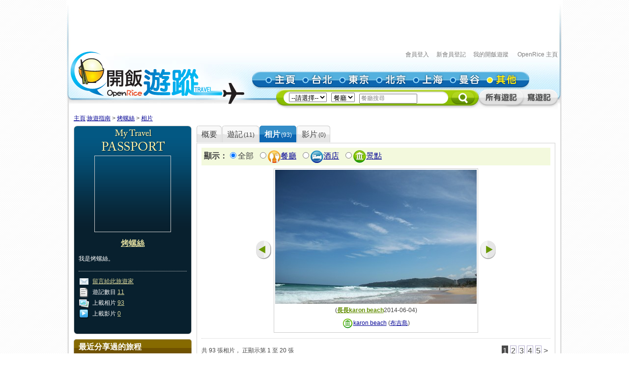

--- FILE ---
content_type: text/html; charset=utf-8
request_url: https://travel.openrice.com/traveller/photos.htm?userid=66942&position=8&page=1
body_size: 44061
content:
<!DOCTYPE html PUBLIC '-//W3C//DTD XHTML 1.0 Strict//EN' 'http://www.w3.org/TR/xhtml1/DTD/xhtml1-strict.dtd'>
<html><head>
<META http-equiv="Cache-Control" content="no-store, no-cache, max-age=0" /><META http-equiv="Pragma" content="no-cache"/><meta http-equiv='content-type' content='text/html; charset=UTF-8' /><title>烤螺絲 的相片集 - 旅遊指南 - 開飯遊蹤 - World Travel Guide - OpenRice Travel</title><meta name='description' content="《開飯遊蹤》提供有關世界各地，包括日本東京、中國北京、中國上海、台灣台北、泰國曼谷的旅遊資料,包括餐廳、酒店及景點的評論。用戶更可以分享旅行、自由行的遊記及行程。"/><meta name='keywords' content="中國旅行，歐洲旅行、美國旅行、日本自遊行, 上海自遊行, 北京自遊行, 台灣自遊行, 泰國自遊行, 自由行, 東京餐廳, 東京酒店, 東京景點, 北京餐廳, 北京酒店, 北京景點, 上海餐廳, 上海酒店, 上海景點, 台北餐廳, 台北酒店, 台北景點, 曼谷餐廳, 曼谷酒店, 曼谷景點, China Travel, Europe Travel, States Travel, Japan Travel,  Shanghai Travel, Beijing Travel, Taiwan Travel, Thailand Travel, tokyo restaurant, tokyo hotels, tokyo attractions, beijing restaurant, beijing hotels, beijing attractions, shanghai restaurant, shanghai hotels, shanghai attractions, taipei restaurants, taipei hotels, taipei attractions, bangkok restaurant, bangkok hotels, bangkok attractions中國旅行，歐洲旅行、美國旅行、日本自遊行, 上海自遊行, 北京自遊行, 台灣自遊行, 泰國自遊行, 自由行, 東京餐廳, 東京酒店, 東京景點, 北京餐廳, 北京酒店, 北京景點, 上海餐廳, 上海酒店, 上海景點, 台北餐廳, 台北酒店, 台北景點, 曼谷餐廳, 曼谷酒店, 曼谷景點, China Travel, Europe Travel, States Travel, Japan Travel,  Shanghai Travel, Beijing Travel, Taiwan Travel, Thailand Travel, tokyo restaurant, tokyo hotels, tokyo attractions, beijing restaurant, beijing hotels, beijing attractions, shanghai restaurant, shanghai hotels, shanghai attractions, taipei restaurants, taipei hotels, taipei attractions, bangkok restaurant, bangkok hotels, bangkok attractions"/><link rel="shortcut icon" href="/faviconv4.ico" /><link rel="apple-touch-icon" href="/apple-touch-icon-iphone.png" /><link rel="apple-touch-icon" sizes="72x72" href="/apple-touch-icon-ipad.png" /><link rel="apple-touch-icon" sizes="114x114" href="/apple-touch-icon-iphone4.png" /><link rel="apple-touch-icon" sizes="144x144" href="/apple-touch-icon-ipad3.png" /><style type='text/css'></style><link href='/bundle/css/hk/2D7779B677C1D766D268A74AFD59CCEC?v=NxGXqdjeJxoM2CNuIts01cB-v-OEkh0UXY9azO5ySqk1' rel='stylesheet' type='text/css' media='all'/><script type='text/javascript' src='/bundle/js/hk/614AC811F63647C40F89175B8C112574?v=0PXdIIpg5u31riU9rvL44vKRp2jUaHJAL_HH5pCZjI41'></script></head><body><script>var _gaq = _gaq || [];
_gaq.push(['_setAccount', 'UA-652541-3']);
_gaq.push(['_trackPageview']);
(function() {
var ga = document.createElement('script'); ga.type = 'text/javascript'; ga.async = true;
ga.src = ('https:' == document.location.protocol ? 'https://ssl' : 'http://www') + '.google-analytics.com/ga.js';
var s = document.getElementsByTagName('script')[0]; s.parentNode.insertBefore(ga, s);
})();
//var SessionMon_scriptElem = document.createElement("img");  SessionMon_scriptElem.setAttribute("src", "http://sessions.openrice.com/sessionmonitor/HK_Travel_OpenRice/");  SessionMon_scriptElem.setAttribute("type","jpg/image");
</script><script>var _comscore = _comscore || [];
_comscore.push({ c1: "2", c2: "17405716" });
(function() {
var s = document.createElement("script"), el = document.getElementsByTagName("script")[0]; s.async = true;
s.src = (document.location.protocol == "https:" ? "https://sb" : "http://b") + ".scorecardresearch.com/beacon.js";
el.parentNode.insertBefore(s, el);
})();
</script><noscript><img src="http://b.scorecardresearch.com/p?c1=2&c2=17405716&cv=2.0&cj=1" /></noscript><div class="header"><script>function break_frame() {
if (top.location != window.location) {
top.location.href = document.location.href;
}
}
break_frame();
var IsLoggedIn = '0';
</script><div id="block_MyTravel_SB" class="group_ad0 banner"><script async='async' src='https://www.googletagservices.com/tag/js/gpt.js'></script>
<script>
  var googletag = googletag || {};
  googletag.cmd = googletag.cmd || [];
</script>

<script>
  googletag.cmd.push(function() {
    googletag.defineSlot('/1012872/orhk_web_Travel_ROS', [728, 90], 'div-gpt-ad-1474275533290-0').addService(googletag.pubads());
    googletag.pubads().enableSingleRequest();
    googletag.enableServices();
  });
</script>
<!-- /1012872/orhk_web_Travel_ROS -->
<div id='div-gpt-ad-1474275533290-0' style='height:90px; width:728px;'>
<script>
googletag.cmd.push(function() { googletag.display('div-gpt-ad-1474275533290-0'); });
</script>
</div>
</div><div style="height: 122px;margin-top:5px;"><div id="TRACKCODE_LOGIN_BAR" class="TopWords link"><a name="top"></a><a target="_top" href="http://www.openrice.com/sso/index.htm?src=travelweb&amp;loginurl=http%3A%2F%2Ftravel.openrice.com%2Ftraveller%2Fphotos.htm%3Fuserid%3D66942%26position%3D8%26page%3D1&amp;isUserLogin=1">會員登入</a>    

                          <a target="_top" href="http://www.openrice.com/registration/register.htm?src=travelweb">新會員登記</a>    
                        <a target="_top" href="/mytravel/index.htm">我的開飯遊蹤</a>                        
                    <a target="_top" href="http://www.openrice.com/restaurant/index.htm">OpenRice 主頁</a></div><span class="logo"><a target="_top" href="/home/index.htm"><img class="image" src="/images/Header/ORt_logo.gif" width="354" height="107" /></a></span><span class="NavPlace"><table width="564" border="0" cellpadding="0" cellspacing="0" id="mainnav" style="font-size:0;"><tr height="36"><td width="20"><img class="image" src="/images/Header/Header_start.gif?2" width="20" height="36" /></td><td width="75"><a target="_top" href="/home/index.htm" title="主頁"><img class="image" alt="主頁" src="/Images/Header/Header_Main.gif?2" over="/Images/Header/Header_Main_o.gif?2" /></a></td><td width="75"><a target="_top" href="/taiwan/taipei/index.htm" title="台北"><img class="image" alt="台北" src="/Images/Header/Header_Taipei.gif?2" over="/Images/Header/Header_Taipei_o.gif?2" /></a></td><td width="75"><a target="_top" href="/japan/tokyo/index.htm" title="東京"><img class="image" alt="東京" src="/Images/Header/Header_Tokyo.gif?2" over="/Images/Header/Header_Tokyo_o.gif?2" /></a></td><td width="75"><a target="_top" href="/china/beijing/index.htm" title="北京"><img class="image" alt="北京" src="/Images/Header/Header_Beijing.gif?2" over="/Images/Header/Header_Beijing_o.gif?2" /></a></td><td width="75"><a target="_top" href="/china/shanghai/index.htm" title="上海"><img class="image" alt="上海" src="/Images/Header/Header_Shanghai.gif?2" over="/Images/Header/Header_Shanghai_o.gif?2" /></a></td><td width="75"><a target="_top" href="/thailand/bangkok/index.htm" title="曼谷"><img class="image" alt="曼谷" src="/Images/Header/Header_Bangkok.gif?2" over="/Images/Header/Header_Bangkok_o.gif?2" /></a></td><td width="75"><a target="_top" href="/home/countries.htm" title="其他"><img class="image" alt="其他" src="/Images/Header/Header_Other_o.gif?2" /></a></td><td width="19"><img width="19" height="36" src="/images/Header/Header_end.gif" style="border:0" /></td></tr></table></span><span class="Search"><script>
                        function setHeaderSearchAction(el)
                        {
                          if (redirectOnDemand())
                            el.action = '/home/countries.htm';
                          else  
                          {
                            var headerregionid = $('headerregionid');
                            var headerpoitypeid = $('headerpoitypeid');
                            if (headerregionid)
                            {
                              if (headerregionid.selectedIndex > 0)
                              {
                                el.action = headerregionid.options[headerregionid.selectedIndex].getAttribute('callname') +
                                headerpoitypeid.options[headerpoitypeid.selectedIndex].getAttribute('callname') + '/sr1.htm';
                              }
                              else
                                el.action = '/home/countries.htm';
                            }
                          }
                        }
                        function redirectOnDemand()
                        {
                          var el = $('headerregionid');
                          if (el && el.value=='TOALLCOUNTRIES')
                          {
                            TOALLCOUNTRIES();
                            return true;
                          }
                          return false;
                        }
                        function TOALLCOUNTRIES()
                        {
                          window.open('/home/countries.htm', '_self');
                        }
                  </script><form id="HeaderSearchForm" onsubmit="setHeaderSearchAction(this)" target="_top" style="display:inline;" method="get"><table width="573" border="0" cellpadding="0" cellspacing="0" id="subnav"><tr><td width="26"><img src="/images/Header/Header_Search_start.gif" width="26" height="41" /></td><td class="bg" nowrap="1"><select id="headerregionid" onchange="this.blur();redirectOnDemand();return true;"><option value="">--請選擇--</option><optgroup label="熱門"><option value="12" callname="/thailand/bangkok">                                      曼谷</option><option value="15" callname="/china/beijing">                                      北京</option><option value="14" callname="/china/shanghai">                                      上海</option><option value="13" callname="/taiwan/taipei">                                      台北</option><option value="11" callname="/japan/tokyo">                                      東京</option></optgroup><optgroup label="亞洲"><option value="1101" callname="/china/all">                                          中國</option><option value="1102" callname="/japan/all">                                          日本</option><option value="1103" callname="/taiwan/all">                                          台灣</option><option value="1201" callname="/thailand/all">                                          泰國</option></optgroup><option style="color:#FF0000" value="TOALLCOUNTRIES">其他...</option></select>                                 
                                <select id="headerpoitypeid" onchange="changeSearchBoxHint();this.blur();return true;"><option value="1" callname="/restaurant">餐廳</option><option value="2" callname="/hotel">酒店</option><option value="3" callname="/attraction">景點</option></select>                                 
                              <script type="text/javascript">function changeSearchBoxHint()
{
var str = $('inputstr');
var poitypeid = $('headerpoitypeid');
if ($('noinput').value==1)
{
if (poitypeid.selectedIndex >= 0)
{
str.value = poitypeid.options[poitypeid.selectedIndex].innerHTML +
'搜尋';
str.style.color='#888';
}
}
}
</script><input disabled="disabled" type="hidden" id="noinput" name="noinput" value="1" /><input id="inputstr" name="inputstr" type="text" class="input" style="width:110px;" onfocus="if ($('noinput').value==1) {$('noinput').value=0;this.style.color='#000';this.value='';};" onblur="if (!this.value) { $('noinput').value=1;this.style.color='#888';changeSearchBoxHint(); };" /><script type="text/javascript">window.onload=changeSearchBoxHint;
</script></td><td width="14"><img src="/images/Header/Header_Search_end.gif" width="14" height="41" /></td><td width="59" class="Btnbg"><input type="hidden" name="tc" value="top3" /><img class="image" src="/images/Header/Header_Search_end_2.gif" width="59" height="41" style="cursor:pointer;" onclick="if ($('noinput').value==1) $('inputstr').value=''; var form=$('HeaderSearchForm'); form.onsubmit(); form.submit();" /></td><td width="92"><span id="TRACKCODE_SUB6"><a target="_top" href="/home/blogs.htm" title="所有遊記"><img class="image" alt="所有遊記" src="/Images/Header/Header_all_reviews.gif" over="/Images/Header/Header_all_reviews_o.gif" /></a></span></td><td width="69"><span id="TRACKCODE_SUB7"><a target="_top" href="/tripwriting/write.htm" title="寫遊記"><img class="image" alt="寫遊記" src="/Images/Header/Header_write_reviews.gif" over="/Images/Header/Header_write_reviews_o.gif" /></a></span></td></tr></table></form></span></div></div><script>
				var mainnav_overready = function()
				{
					this.onmouseover = function()
					{ 
						var e = this.firstChild;
						e.op = parseFloat(e.op || 0);
					    clearInterval(e.timeout || 10);
						var inc = function() {
							e.op += 0.5;
							if (e.op<1) {
								DOM.setOpacity(e, DOM.Sine(e.op));
							} else {
							    e.op = 1;
								DOM.setOpacity(e, 1);
								clearInterval(e.timeout);
								e.timeout = 0;
							}
						}
						inc();
						e.timeout = setInterval( inc, 10);
					}
					this.onmouseout = function() 
					{ 
						var e = this.firstChild;
						e.op = parseFloat(e.op || 0);
						clearInterval(e.timeout || 0);
						var dec = function() {
							e.op -= 0.3;
							if (e.op > 0) {
								DOM.setOpacity(e, DOM.Sine(e.op));
								
							} else {
							    e.op = 0;
								DOM.setOpacity(e, 0);
								clearInterval(e.timeout);
								e.timeout = 0;
							}
						}
						dec();
						e.timeout = setInterval( dec, 10);
					}
					this.onclick = function() 
					{
						this.onmouseover();
						this.onmouseout = null;
					}
					this.onload = null;
				}
				onContent( function() {
						var mainnava = DOM.fc($('mainnav'),'a');
						var over; // intentional assignment below
						for (var i=0, e=mainnava.length;i<e;i++) {
							var a = mainnava[i];
							var c = DOM.fc(a, 'img', 0, 0, 1);
							if (!c || !(over = c.getAttribute('over'))) continue;
							var img = new Image();
							img.onload = mainnav_overready.bind(a);
							img.style.visibility = 'hidden';
							img.style.position = 'absolute';
							img.align='absmiddle';
							img.src = over;
							a.insertBefore(img, a.firstChild);
						}
						var subnava = DOM.fc($('subnav'),'a');
						for (var i=0, e=subnava.length;i<e;i++) {
							var a = subnava[i];
							var c = DOM.fc(a, 'img', 0, 0, 1);
							if (!c || !(over = c.getAttribute('over'))) continue;
							var img = new Image();
							img.onload = mainnav_overready.bind(a);
							img.style.visibility = 'hidden';
							img.style.position = 'absolute';
							img.align='absmiddle';
							img.src = over;
							a.insertBefore(img, a.firstChild);
						}
					}
				);
				</script><script>
      var TrackArea = function(areaid, postfix)
      {
          var addoc = $(areaid);
          if (addoc)
          {
              var a = addoc.getElementsByTagName('a');
              for (var i = a.length; i > 0; )
              {
                  i--;
                  if (!a[i].getAttribute('notrack'))
                  {
                      var innerHtml = a[i].innerHTML;
                      a[i].href += (a[i].href.indexOf('?') >= 0 ? '&' : '?') + postfix;
                      a[i].innerHTML = innerHtml;
                  }
              }
          }
      }
      
      TrackArea('TRACKCODE_LOGIN_BAR','tc=top1');
      TrackArea('mainnav','tc=top2');
      TrackArea('TRACKCODE_SUB6','tc=top2');
      TrackArea('TRACKCODE_SUB7','tc=top2');
      </script>	
<div class="clearboth"></div> 
<div id="travelcontainer"> 
  <div id="container"> 
    <div id="breadcrumb"> 
    <a href="/home/index.htm?tc=bc">主頁</a>:<a href="/home/index.htm?tc=bc">旅遊指南</a> &gt; <a href="/traveller/userdetail.htm?userid=66942&tc=bc">烤螺絲</a> &gt; <a href="/traveller/photos.htm?userid=66942&position=8&tc=bc">相片</a> 
    </div> 
    <div id="mainFull"> 
      <div id="mainMyTravelL"> 
        <div class="passport"><div class="passportt IMGBox  aligncenter"><a href="/traveller/userdetail.htm?userid=66942"><img width="150" height="150" src="/Images/1x1dot.gif" alt="烤螺絲" align="absmiddle" style="background:url(http://www.openrice.com/userphoto/user/0/79/001FNI00136D9D2181A785l.jpg?2601201634) center center no-repeat" /></a></div><div class="passportm"><div class="f016b info aligncenter"><a href="/traveller/userdetail.htm?userid=66942">烤螺絲</a></div><div class="gap10"></div><div class="info">        我是烤螺絲。
        </div><div class="gap15"></div><div class="dotline"></div><div class="info"><img src="/Images/ico_mytravel_message.gif" alt="留言" align="absmiddle" />  <a href="http://www.openrice.com/gourmet/bbs.htm?userid=66942">留言給此旅遊家</a><br /><img src="/images/ico_mytravel_review.gif" align="absmiddle" />  遊記數目 <a href="/traveller/blogs.htm?userid=66942">11</a><br /><img src="/images/ico_mytravel_photo.gif" align="absmiddle" />  上載相片 <a href="/traveller/photos.htm?userid=66942">93</a><br /><img src="/images/ico_mytravel_video.gif" align="absmiddle" />  上載影片 <a href="/traveller/videos.htm?userid=66942">0</a></div></div><div class="passportb"></div><div class="gap10"></div><div class="MyORBox2"><div><table width="100%" border="0" cellspacing="0" cellpadding="0"><tr><td width="10"><img src="/images/MyTravel_box_t_l_b.gif" width="10" height="33" style="vertical-align: top;" /></td><td class="Title">最近分享過的旅程</td><td width="10"><img src="/images/MyTravel_box_t_r_b.gif" width="10" height="33" style="vertical-align: top;" /></td></tr></table><div class="Content"><div class="box"><a href="/traveller/trip.htm?tripid=3547" class="Link"><b>5天泰國布吉 悠閒玩樂之旅</b></a><br /><table cellspacing="0"><tr><td style="white-space:nowrap; text-align:left; vertical-align:top"><strong>國家/地點: </strong></td><td><span nowrap="nowrap" style="white-space:nowrap">泰國</span></td></tr></table><strong>旅程日期: </strong>2012-06-18                至 2012-06-22</div><div class="box"><a href="/traveller/trip.htm?tripid=3518" class="Link"><b>4天新加玻 飲飲食食之旅</b></a><br /><table cellspacing="0"><tr><td style="white-space:nowrap; text-align:left; vertical-align:top"><strong>國家/地點: </strong></td><td><span nowrap="nowrap" style="white-space:nowrap">新加坡</span></td></tr></table><strong>旅程日期: </strong>2011-08-14                至 2011-08-17</div><div class="box"><a href="/traveller/trip.htm?tripid=3515" class="Link"><b>帶1歲小B去旅行-4天台中清境之旅</b></a><br /><table cellspacing="0"><tr><td style="white-space:nowrap; text-align:left; vertical-align:top"><strong>國家/地點: </strong></td><td><span nowrap="nowrap" style="white-space:nowrap">台灣</span></td></tr></table><strong>旅程日期: </strong>2013-06-23                至 2013-06-26</div></div></div></div><div class="gap10"></div></div> 
        <div class="gap10"></div> 
      </div> 
      <div id="mainMyTravelR"> 
        <div id="tabsB"><ul><li><a href="/traveller/userdetail.htm?userid=66942"><span>概要</span></a></li><li><a href="/traveller/blogs.htm?userid=66942"><span>              遊記<s class="f012">(11)</s></span></a></li><li class="              current&#xA;            "><a href="/traveller/photos.htm?userid=66942"><span>              相片<s class="f012">(93)</s></span></a></li><li><a href="/traveller/videos.htm?userid=66942"><span>              影片<s class="f012">(0)</s></span></a></li></ul></div>
        <div class="clearboth"></div> 
         <div class="roundedcornr_box_730">
          <div class="normal_t2_730"></div>
          <div class="normal_m_730">
          <div class="roundcontentbox">
         <div class="clearboth"></div><div class="filter f016"><script language="javascript">function ClickNextA(obj)
{
// find a
do {
obj = obj.nextSibling;
if (obj.nodeName == 'A') break;
} while (obj && obj.nodeType != 3);
obj && (window.location = obj.href);
}
</script><div class="floatL"><strong>顯示：</strong><input type="radio" checked="checked" /><span class="highlight">全部</span> 
        <input type="radio" onclick="ClickNextA(this)" /><img src="/images/ico_poitype1.gif" alt="餐廳" align="absmiddle" /><a href="/traveller/photos.htm?userid=66942&amp;filtertype=restaurant">餐廳</a> 
        <input type="radio" onclick="ClickNextA(this)" /><img src="/images/ico_poitype2.gif" alt="酒店" align="absmiddle" /><a href="/traveller/photos.htm?userid=66942&amp;filtertype=hotel">酒店</a> 
        <input type="radio" onclick="ClickNextA(this)" /><img src="/images/ico_poitype3.gif" alt="景點" align="absmiddle" /><a href="/traveller/photos.htm?userid=66942&amp;filtertype=attraction">景點</a> 
        </div><div class="clearboth"></div></div><div class="gap5"></div><table border="0" align="center" cellpadding="0" cellspacing="0"><tr><td><a href="/traveller/photos.htm?userid=66942&amp;filtertype=&amp;&amp;page=1&amp;position=7"><img src="/Images/photoLbtn.png" border="0" /></a></td><td><div class="IMGBoxBorder aligncenter"><a href="/traveller/photos.htm?userid=66942&amp;filtertype=&amp;&amp;page=1&amp;position=9"><img border="0" align="absmiddle" alt="" src="/userphoto/photo/0/6M/001B0S0E9A9EFB19DCE6AEl.jpg" /></a><div class="cellpad5"><span class="f016"></span>                        
                        (<span class="f012b reviewgreenlink"><a href="/traveller/reviewdetail.htm?reviewid=11968">長長karon beach</a></span>2014-06-04)
                      </div><div class="cellpad5"><img src="/images/ico_poitype3_u_s.gif" align="absmiddle" /><a href="/traveller/reviewdetail.htm?reviewid=11968">karon beach</a>                        (<a href="/thailand/phuket/attraction/sr1.htm">布吉島</a>)
                    </div></div><div class="gap5"></div></td><td><a href="/traveller/photos.htm?userid=66942&amp;filtertype=&amp;&amp;page=1&amp;position=9"><img src="/images/photoRbtn.png" border="0" /></a></td></tr></table><div class="gap5"></div><div class="dotline"></div>
         <table border="0" cellpadding="0" cellspacing="0" width="100%"><tbody><tr><td><div class="paginationinfo">                          共 93 張相片， 正顯示第 1 至 20 張
                        </div></td><td align="right"><div class="pagination" style="white-space: nowrap;position:relative;"><a href="/traveller/photos.htm?userid=66942&amp;page=1" class="numberon">1</a> <a href="/traveller/photos.htm?userid=66942&amp;page=2" class="number">2</a> <a href="/traveller/photos.htm?userid=66942&amp;page=3" class="number">3</a> <a href="/traveller/photos.htm?userid=66942&amp;page=4" class="number">4</a> <a href="/traveller/photos.htm?userid=66942&amp;page=5" class="number">5</a> <a href="/traveller/photos.htm?userid=66942&amp;page=2" class="">&gt;</a> </div></td></tr></tbody></table><div class="gap5"></div><div class="floatL"><div class="photolist"><table border="0" cellpadding="0" cellspacing="1"><tr><td valign="top"><div class="thborderGrey"><table width="150" border="0" cellpadding="1" cellspacing="0"><tr><td><div class="aligncenter"><a href="/traveller/photos.htm?userid=66942&amp;position=1&amp;page=1"><img src="/Images/1x1dot.gif" style="background:url(/userphoto/photo/0/6M/001B0ZB6265AF2390E98F3c.jpg) center center no-repeat" alt="正" border="0" width="150" height="150" /></a></div></td></tr><tr><td valign="top"><div class="cellpad5"><img width="17" height="20" align="absmiddle" src="/Images/icon_handgood.gif" /> <span id="caption60947">正</span></div><div class="dotline"></div><div><img src="/images/ico_poitype1_u_s.gif" align="absmiddle" /><a href="/traveller/reviewdetail.htm?reviewid=11971">KOTA KHAO MUN KAI RESTAURANT</a>                              (<a href="/thailand/phuket/restaurant/sr1.htm">布吉島</a>)
                            </div><div>2014-06-05</div><div></div><div class="gap5"></div></td></tr></table></div></td><td valign="top"><div class="thborderGrey"><table width="150" border="0" cellpadding="1" cellspacing="0"><tr><td><div class="aligncenter"><a href="/traveller/photos.htm?userid=66942&amp;position=2&amp;page=1"><img src="/Images/1x1dot.gif" style="background:url(/userphoto/photo/0/6M/001B0Y7AC68DE98D8EC171c.jpg) center center no-repeat" alt="海天一色" border="0" width="150" height="150" /></a></div></td></tr><tr><td valign="top"><div class="cellpad5"> <span id="caption60946">海天一色</span></div><div class="dotline"></div><div><img src="/images/ico_poitype3_u_s.gif" align="absmiddle" /><a href="/traveller/reviewdetail.htm?reviewid=11970">Rawai Beach</a>                              (<a href="/thailand/phuket/attraction/sr1.htm">布吉島</a>)
                            </div><div>2014-06-05</div><div></div><div class="gap5"></div></td></tr></table></div></td><td valign="top"><div class="thborderGrey"><table width="150" border="0" cellpadding="1" cellspacing="0"><tr><td><div class="aligncenter"><a href="/traveller/photos.htm?userid=66942&amp;position=3&amp;page=1"><img src="/Images/1x1dot.gif" style="background:url(/userphoto/photo/0/6M/001B0XF43A26AA10EC4966c.jpg) center center no-repeat" alt="" border="0" width="150" height="150" /></a></div></td></tr><tr><td valign="top"><div class="cellpad5"> <span id="caption60945"></span></div><div class="dotline"></div><div><img src="/images/ico_poitype3_u_s.gif" align="absmiddle" /><a href="/traveller/reviewdetail.htm?reviewid=11970">Rawai Beach</a>                              (<a href="/thailand/phuket/attraction/sr1.htm">布吉島</a>)
                            </div><div>2014-06-05</div><div></div><div class="gap5"></div></td></tr></table></div></td><td valign="top"><div class="thborderGrey"><table width="150" border="0" cellpadding="1" cellspacing="0"><tr><td><div class="aligncenter"><a href="/traveller/photos.htm?userid=66942&amp;position=4&amp;page=1"><img src="/Images/1x1dot.gif" style="background:url(/userphoto/photo/0/6M/001B0WBFE5B6F7BB7CB725c.jpg) center center no-repeat" alt="" border="0" width="150" height="150" /></a></div></td></tr><tr><td valign="top"><div class="cellpad5"> <span id="caption60944"></span></div><div class="dotline"></div><div><img src="/images/ico_poitype3_u_s.gif" align="absmiddle" /><a href="/traveller/reviewdetail.htm?reviewid=11970">Rawai Beach</a>                              (<a href="/thailand/phuket/attraction/sr1.htm">布吉島</a>)
                            </div><div>2014-06-05</div><div></div><div class="gap5"></div></td></tr></table></div></td>
				     		</tr>
						    <tr>
						  <td valign="top"><div class="thborderGrey"><table width="150" border="0" cellpadding="1" cellspacing="0"><tr><td><div class="aligncenter"><a href="/traveller/photos.htm?userid=66942&amp;position=5&amp;page=1"><img src="/Images/1x1dot.gif" style="background:url(/userphoto/photo/0/6M/001B0V541ACD3F39AEEDE1c.jpg) center center no-repeat" alt="去左附近一間對住湖的餐廳食晚飯, 不過唔記得個名" border="0" width="150" height="150" /></a></div></td></tr><tr><td valign="top"><div class="cellpad5"> <span id="caption60943">去左附近一間對住湖的餐廳..</span></div><div class="dotline"></div><div><img src="/images/ico_poitype3_u_s.gif" align="absmiddle" /><a href="/traveller/reviewdetail.htm?reviewid=11970">Rawai Beach</a>                              (<a href="/thailand/phuket/attraction/sr1.htm">布吉島</a>)
                            </div><div>2014-06-05</div><div></div><div class="gap5"></div></td></tr></table></div></td><td valign="top"><div class="thborderGrey"><table width="150" border="0" cellpadding="1" cellspacing="0"><tr><td><div class="aligncenter"><a href="/traveller/photos.htm?userid=66942&amp;position=6&amp;page=1"><img src="/Images/1x1dot.gif" style="background:url(/userphoto/photo/0/6M/001B0UB9A918AA31ACCCABc.jpg) center center no-repeat" alt="" border="0" width="150" height="150" /></a></div></td></tr><tr><td valign="top"><div class="cellpad5"> <span id="caption60942"></span></div><div class="dotline"></div><div><img src="/images/ico_poitype3_u_s.gif" align="absmiddle" /><a href="/traveller/reviewdetail.htm?reviewid=11969">Sukko Spa Resort</a>                              (<a href="/thailand/phuket/attraction/sr1.htm">布吉島</a>)
                            </div><div>2014-06-04</div><div></div><div class="gap5"></div></td></tr></table></div></td><td valign="top"><div class="thborderGrey"><table width="150" border="0" cellpadding="1" cellspacing="0"><tr><td><div class="aligncenter"><a href="/traveller/photos.htm?userid=66942&amp;position=7&amp;page=1"><img src="/Images/1x1dot.gif" style="background:url(/userphoto/photo/0/6M/001B0TDF4AE873FE50F347c.jpg) center center no-repeat" alt="華麗裝修" border="0" width="150" height="150" /></a></div></td></tr><tr><td valign="top"><div class="cellpad5"> <span id="caption60941">華麗裝修</span></div><div class="dotline"></div><div><img src="/images/ico_poitype3_u_s.gif" align="absmiddle" /><a href="/traveller/reviewdetail.htm?reviewid=11969">Sukko Spa Resort</a>                              (<a href="/thailand/phuket/attraction/sr1.htm">布吉島</a>)
                            </div><div>2014-06-04</div><div></div><div class="gap5"></div></td></tr></table></div></td><td valign="top"><div class="thborderGrey selected"><table width="150" border="0" cellpadding="1" cellspacing="0"><tr><td><div class="aligncenter"><a href="/traveller/photos.htm?userid=66942&amp;position=8&amp;page=1"><img src="/Images/1x1dot.gif" style="background:url(/userphoto/photo/0/6M/001B0S0E9A9EFB19DCE6AEc.jpg) center center no-repeat" alt="" border="0" width="150" height="150" /></a></div></td></tr><tr><td valign="top"><div class="cellpad5"> <span id="caption60940"></span></div><div class="dotline"></div><div><img src="/images/ico_poitype3_u_s.gif" align="absmiddle" /><a href="/traveller/reviewdetail.htm?reviewid=11968">karon beach</a>                              (<a href="/thailand/phuket/attraction/sr1.htm">布吉島</a>)
                            </div><div>2014-06-04</div><div></div><div class="gap5"></div></td></tr></table></div></td>
				     		</tr>
						    <tr>
						  <td valign="top"><div class="thborderGrey"><table width="150" border="0" cellpadding="1" cellspacing="0"><tr><td><div class="aligncenter"><a href="/traveller/photos.htm?userid=66942&amp;position=9&amp;page=1"><img src="/Images/1x1dot.gif" style="background:url(/userphoto/photo/0/6M/001B0R17A5F7CD1446539Ec.jpg) center center no-repeat" alt="" border="0" width="150" height="150" /></a></div></td></tr><tr><td valign="top"><div class="cellpad5"> <span id="caption60939"></span></div><div class="dotline"></div><div><img src="/images/ico_poitype3_u_s.gif" align="absmiddle" /><a href="/traveller/reviewdetail.htm?reviewid=11968">karon beach</a>                              (<a href="/thailand/phuket/attraction/sr1.htm">布吉島</a>)
                            </div><div>2014-06-04</div><div></div><div class="gap5"></div></td></tr></table></div></td><td valign="top"><div class="thborderGrey"><table width="150" border="0" cellpadding="1" cellspacing="0"><tr><td><div class="aligncenter"><a href="/traveller/photos.htm?userid=66942&amp;position=10&amp;page=1"><img src="/Images/1x1dot.gif" style="background:url(/userphoto/photo/0/6M/001B0QED7ADF3AEBC1BDEFc.jpg) center center no-repeat" alt="正" border="0" width="150" height="150" /></a></div></td></tr><tr><td valign="top"><div class="cellpad5"><img width="17" height="20" align="absmiddle" src="/Images/icon_handgood.gif" /> <span id="caption60938">正</span></div><div class="dotline"></div><div><img src="/images/ico_poitype1_u_s.gif" align="absmiddle" /><a href="/traveller/reviewdetail.htm?reviewid=11965">Roma</a>                              (<a href="/thailand/phuket/restaurant/sr1.htm">布吉島</a>)
                            </div><div>2014-06-04</div><div></div><div class="gap5"></div></td></tr></table></div></td><td valign="top"><div class="thborderGrey"><table width="150" border="0" cellpadding="1" cellspacing="0"><tr><td><div class="aligncenter"><a href="/traveller/photos.htm?userid=66942&amp;position=11&amp;page=1"><img src="/Images/1x1dot.gif" style="background:url(/userphoto/photo/0/6M/001B0PCEFA13372848420Ac.jpg) center center no-repeat" alt="景觀不錯" border="0" width="150" height="150" /></a></div></td></tr><tr><td valign="top"><div class="cellpad5"> <span id="caption60937">景觀不錯</span></div><div class="dotline"></div><div><img src="/images/ico_poitype3_u_s.gif" align="absmiddle" /><a href="/traveller/reviewdetail.htm?reviewid=11964">kata view point</a>                              (<a href="/thailand/phuket/attraction/sr1.htm">布吉島</a>)
                            </div><div>2014-06-04</div><div></div><div class="gap5"></div></td></tr></table></div></td><td valign="top"><div class="thborderGrey"><table width="150" border="0" cellpadding="1" cellspacing="0"><tr><td><div class="aligncenter"><a href="/traveller/photos.htm?userid=66942&amp;position=12&amp;page=1"><img src="/Images/1x1dot.gif" style="background:url(/userphoto/photo/0/6M/001B0OCED074FA6014D879c.jpg) center center no-repeat" alt="水清沙幼" border="0" width="150" height="150" /></a></div></td></tr><tr><td valign="top"><div class="cellpad5"> <span id="caption60936">水清沙幼</span></div><div class="dotline"></div><div><img src="/images/ico_poitype3_u_s.gif" align="absmiddle" /><a href="/traveller/reviewdetail.htm?reviewid=11963">Racha island (皇帝島)</a>                              (<a href="/thailand/phuket/attraction/sr1.htm">布吉島</a>)
                            </div><div>2014-06-04</div><div></div><div class="gap5"></div></td></tr></table></div></td>
				     		</tr>
						    <tr>
						  <td valign="top"><div class="thborderGrey"><table width="150" border="0" cellpadding="1" cellspacing="0"><tr><td><div class="aligncenter"><a href="/traveller/photos.htm?userid=66942&amp;position=13&amp;page=1"><img src="/Images/1x1dot.gif" style="background:url(/userphoto/photo/0/6M/001B0NBF5CC4D65C33BA04c.jpg) center center no-repeat" alt="ok" border="0" width="150" height="150" /></a></div></td></tr><tr><td valign="top"><div class="cellpad5"><img width="17" height="20" align="absmiddle" src="/Images/icon_handgood.gif" /> <span id="caption60935">ok</span></div><div class="dotline"></div><div><img src="/images/ico_poitype1_u_s.gif" align="absmiddle" /><a href="/traveller/reviewdetail.htm?reviewid=11962">Natural Restaurant </a>                              (<a href="/thailand/phuket/restaurant/sr1.htm">布吉島</a>)
                            </div><div>2014-06-04</div><div></div><div class="gap5"></div></td></tr></table></div></td><td valign="top"><div class="thborderGrey"><table width="150" border="0" cellpadding="1" cellspacing="0"><tr><td><div class="aligncenter"><a href="/traveller/photos.htm?userid=66942&amp;position=14&amp;page=1"><img src="/Images/1x1dot.gif" style="background:url(/userphoto/photo/0/6M/001B0MD87687907DF2DEBFc.jpg) center center no-repeat" alt="穿梭樹林間" border="0" width="150" height="150" /></a></div></td></tr><tr><td valign="top"><div class="cellpad5"> <span id="caption60934">穿梭樹林間</span></div><div class="dotline"></div><div><img src="/images/ico_poitype3_u_s.gif" align="absmiddle" /><a href="/traveller/reviewdetail.htm?reviewid=11961">攀牙</a>                              (<a href="/thailand/phuket/attraction/sr1.htm">布吉島</a>)
                            </div><div>2014-06-04</div><div></div><div class="gap5"></div></td></tr></table></div></td><td valign="top"><div class="thborderGrey"><table width="150" border="0" cellpadding="1" cellspacing="0"><tr><td><div class="aligncenter"><a href="/traveller/photos.htm?userid=66942&amp;position=15&amp;page=1"><img src="/Images/1x1dot.gif" style="background:url(/userphoto/photo/0/6M/001B0L3BB3688506FD3686c.jpg) center center no-repeat" alt="好多大象呀~" border="0" width="150" height="150" /></a></div></td></tr><tr><td valign="top"><div class="cellpad5"> <span id="caption60933">好多大象呀~</span></div><div class="dotline"></div><div><img src="/images/ico_poitype3_u_s.gif" align="absmiddle" /><a href="/traveller/reviewdetail.htm?reviewid=11961">攀牙</a>                              (<a href="/thailand/phuket/attraction/sr1.htm">布吉島</a>)
                            </div><div>2014-06-04</div><div></div><div class="gap5"></div></td></tr></table></div></td><td valign="top"><div class="thborderGrey"><table width="150" border="0" cellpadding="1" cellspacing="0"><tr><td><div class="aligncenter"><a href="/traveller/photos.htm?userid=66942&amp;position=16&amp;page=1"><img src="/Images/1x1dot.gif" style="background:url(/userphoto/photo/0/6M/001B0K3AA150EF6733AB49c.jpg) center center no-repeat" alt="坐橡皮艇看美景" border="0" width="150" height="150" /></a></div></td></tr><tr><td valign="top"><div class="cellpad5"> <span id="caption60932">坐橡皮艇看美景</span></div><div class="dotline"></div><div><img src="/images/ico_poitype3_u_s.gif" align="absmiddle" /><a href="/traveller/reviewdetail.htm?reviewid=11961">攀牙</a>                              (<a href="/thailand/phuket/attraction/sr1.htm">布吉島</a>)
                            </div><div>2014-06-04</div><div></div><div class="gap5"></div></td></tr></table></div></td>
				     		</tr>
						    <tr>
						  <td valign="top"><div class="thborderGrey"><table width="150" border="0" cellpadding="1" cellspacing="0"><tr><td><div class="aligncenter"><a href="/traveller/photos.htm?userid=66942&amp;position=17&amp;page=1"><img src="/Images/1x1dot.gif" style="background:url(/userphoto/photo/0/6L/001B07528A4923AEEFB925c.jpg) center center no-repeat" alt="sweet~" border="0" width="150" height="150" /></a></div></td></tr><tr><td valign="top"><div class="cellpad5"> <span id="caption60919">sweet~</span></div><div class="dotline"></div><div><img src="/images/ico_poitype2_u_s.gif" align="absmiddle" /><a href="/traveller/reviewdetail.htm?reviewid=11956">Kata Palm Resort</a>                              (<a href="/thailand/phuket/hotel/sr1.htm">布吉島</a>)
                            </div><div>2014-06-04</div><div></div><div class="gap5"></div></td></tr></table></div></td><td valign="top"><div class="thborderGrey"><table width="150" border="0" cellpadding="1" cellspacing="0"><tr><td><div class="aligncenter"><a href="/traveller/photos.htm?userid=66942&amp;position=18&amp;page=1"><img src="/Images/1x1dot.gif" style="background:url(/userphoto/photo/0/6M/001B0JA81903EAF52C4C27c.jpg) center center no-repeat" alt="串燒魚" border="0" width="150" height="150" /></a></div></td></tr><tr><td valign="top"><div class="cellpad5"><img width="17" height="20" align="absmiddle" src="/Images/icon_handgood.gif" /> <span id="caption60931">串燒魚</span></div><div class="dotline"></div><div><img src="/images/ico_poitype1_u_s.gif" align="absmiddle" /><a href="/traveller/reviewdetail.htm?reviewid=11960">巴東夜市</a>                              (<a href="/thailand/phuket/restaurant/sr1.htm">布吉島</a>)
                            </div><div>2014-06-04</div><div></div><div class="gap5"></div></td></tr></table></div></td><td valign="top"><div class="thborderGrey"><table width="150" border="0" cellpadding="1" cellspacing="0"><tr><td><div class="aligncenter"><a href="/traveller/photos.htm?userid=66942&amp;position=19&amp;page=1"><img src="/Images/1x1dot.gif" style="background:url(/userphoto/photo/0/6M/001B0I992DC8AD240A84CFc.jpg) center center no-repeat" alt="燒燒下" border="0" width="150" height="150" /></a></div></td></tr><tr><td valign="top"><div class="cellpad5"><img width="17" height="20" align="absmiddle" src="/Images/icon_handgood.gif" /> <span id="caption60930">燒燒下</span></div><div class="dotline"></div><div><img src="/images/ico_poitype1_u_s.gif" align="absmiddle" /><a href="/traveller/reviewdetail.htm?reviewid=11960">巴東夜市</a>                              (<a href="/thailand/phuket/restaurant/sr1.htm">布吉島</a>)
                            </div><div>2014-06-04</div><div></div><div class="gap5"></div></td></tr></table></div></td><td valign="top"><div class="thborderGrey"><table width="150" border="0" cellpadding="1" cellspacing="0"><tr><td><div class="aligncenter"><a href="/traveller/photos.htm?userid=66942&amp;position=20&amp;page=1"><img src="/Images/1x1dot.gif" style="background:url(/userphoto/photo/0/6M/001B0HC0D28356294BD1DCc.jpg) center center no-repeat" alt="甜品" border="0" width="150" height="150" /></a></div></td></tr><tr><td valign="top"><div class="cellpad5"><img width="17" height="20" align="absmiddle" src="/Images/icon_handgood.gif" /> <span id="caption60929">甜品</span></div><div class="dotline"></div><div><img src="/images/ico_poitype1_u_s.gif" align="absmiddle" /><a href="/traveller/reviewdetail.htm?reviewid=11960">巴東夜市</a>                              (<a href="/thailand/phuket/restaurant/sr1.htm">布吉島</a>)
                            </div><div>2014-06-04</div><div></div><div class="gap5"></div></td></tr></table></div></td>
				     		</tr>
						    <tr>
						  </tr></table></div></div><div class="gap10"></div><div class="clearboth"></div>
            </div>
           </div>
          <div class="normal_b_730"></div>
        </div>

      </div> 
    </div> 
    <div class="clearboth"></div> 
  </div> 
</div> 
<div id="footer"><br /><div style="padding:5px 0px 0px 0px;"></div><div class="vislink"><a href="/home/index.htm">開飯遊蹤首頁</a> | <a href="/japan/tokyo/index.htm">東京</a> | <a href="/china/beijing/index.htm">北京</a> | <a href="/china/shanghai/index.htm">上海</a> | <a href="/taiwan/taipei/index.htm">台北</a> | <a href="/thailand/bangkok/index.htm">曼谷</a> | <a href="/MemberLogin/UserLogin.htm?loginurl=/mytravel/index.htm">我的開飯遊蹤</a> <br/>	<a href="http://www.openrice.com">香港開飯</a> | <a href="http://www.openrice.com/macau/index.htm">澳門開飯</a> | <a href="http://www.openrice.com/shenzhen/index.htm">深圳開飯</a> | <a href="http://m.openrice.com">手機版 & Gadgets</a> | <a href="http://english.openrice.com">OpenRice in English</a> | <a href="http://cn.openrice.com">开饭喇</a><br>
<a href="http://www.openrice.com/registration/register.htm">會員登記</a>						|					<a href="http://www.openrice.com/restaurant/adhere.htm">廣告查詢</a>						|					<a href="http://www.openrice.com/restaurant/opinion.htm">聯絡我們</a>						|					<a href="http://www.openrice.com/info/corporate/chi/index.html">有關我們</a>						|					<a href="/page/travel_faq.htm">FAQ</a>						|					<a href="http://www.openrice.com/page/privacy.htm">私隱政策</a> | <a href="http://www.openrice.com/page/tc.htm">使用條款</a>							|		<a href="http://www.openrice.com/page/sitemap.htm">網站導覽</a><br><br>	</div>	
<div class="aboutus"><a href="/home/index.htm">《開飯遊蹤》</a>提供有關<a href="/japan/tokyo/index.htm">日本東京</a>、<a href="/china/beijing/index.htm">中國北京</a>、<a href="/china/shanghai/index.htm">中國上海</a>、<a href="/taiwan/taipei/index.htm">台灣台北</a>、<a href="/thailand/bangkok/index.htm">泰國曼谷</a>旅遊資料,包括餐廳、酒店及景點的評論。用戶更可以分享旅行、自由行的遊記及行程。</div>			
<br/>			Copyright &#169; 1999-2020 Openrice Group Inc.　版權所有 不得轉載 <br/>
<a href="/home/index.htm">OpenRice Travel Guide - Restaurant, Hotels and Attractions Reviews for<br>
			Tokyo, Beijing, Shanghai, Taipei and Bangkok</a><br/>			
			<br/></div><div id="fb-root"></div>
		<script type='text/javascript' src='https://connect.facebook.net/en_US/all.js'></script></body></html>